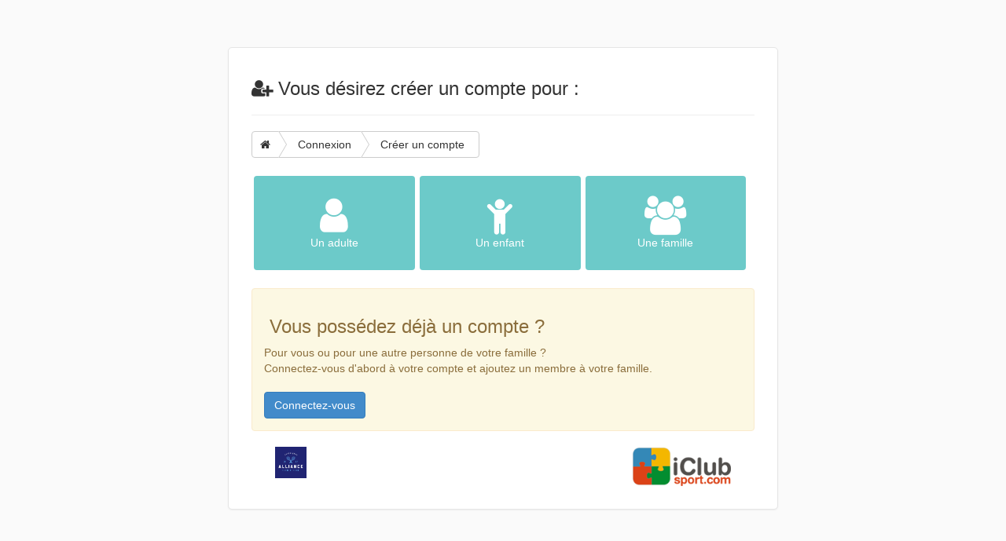

--- FILE ---
content_type: text/html
request_url: https://www16.iclub.be/myiclub2.asp?LinkFacebook=N&ClubID=685&LG=FR&J=&M=&A=&ActiviteID=&HD=&MD=&HF=&MF=&TerrainID=&resa_multiple=&From=Cotisation&CotisationID=487
body_size: 6775
content:
<!DOCTYPE html>
<html lang="fr">
<head>
<meta charset="ISO-8859-1">
<title>iClubsport Member Sign in</title>
<meta name="viewport" content="width=device-width, initial-scale=1.0">
<meta name="description" content="">
<meta name="author" content="">
<!-- Le styles -->
<link rel="stylesheet" href="telInput2.0/css/intlTelInput.css">
<script src="telInput2.0/js/intlTelInput.js"></script>
<link href="//netdna.bootstrapcdn.com/bootstrap/3.1.1/css/bootstrap.min.css" rel="stylesheet">
<link rel="stylesheet" href="//maxcdn.bootstrapcdn.com/font-awesome/4.7.0/css/font-awesome.min.css">
<link href="css/datepicker3.css" rel="stylesheet">
<link href="myiclub.css" rel="stylesheet">
<link rel="stylesheet" type="text/css" href="GDPR/ModalPassword_css.css">

<style type="text/css">


html {
	font-size: 100%; /* Évite un bug d'IE 6-7. (1) */
	background-color : #FAFAFA;	
	-webkit-background-size: cover; /* pour Chrome et Safari */
	-moz-background-size: cover; /* pour Firefox */
	-o-background-size: cover; /* pour Opera */
	background-size: cover; /* version standardisée */
}

.form-signin {
	max-width: 900px;
	background-color:#FFF;
	padding: 19px 29px 29px;
	margin: 0 auto 20px;
	border: 1px solid #e5e5e5;
	-webkit-border-radius: 5px;
	-moz-border-radius: 5px;
	border-radius: 5px;
	-webkit-box-shadow: 0 1px 2px rgba(0, 0, 0, .05);
	-moz-box-shadow: 0 1px 2px rgba(0, 0, 0, .05);
	box-shadow: 0 1px 2px rgba(0, 0, 0, .05);
}
.steps {
	max-width: 700px;
	padding: 19px 29px 29px;
	margin: 0 auto 20px;
	background-color:#FFF;
	border: 1px solid #e5e5e5;
	-webkit-border-radius: 5px;
	-moz-border-radius: 5px;
	border-radius: 5px;
	-webkit-box-shadow: 0 1px 2px rgba(0, 0, 0, .05);
	-moz-box-shadow: 0 1px 2px rgba(0, 0, 0, .05);
	box-shadow: 0 1px 2px rgba(0, 0, 0, .05);
}

.steps2 {
	max-width: 1000px;
}

.form-signin2 {
	max-width: 500px;
}
.Small {
	font:Arial, Helvetica, sans-serif;
	font-size:10px;
}
.symbol {
	background: #6CCAC9;
	width: 32%;
	border-radius: 4px;
	padding: 25px 15px;
	display: inline-block;
	text-align: center;
	margin: 3px;
}
.symbol i {
	color: #FFF;
	font-size: 50px;
}
.symbol a {
	color: #FFF;
	font-size: 14px;
}
.steps .row {
	margin-left: 0px;
	margin-right: 0px;
}
.steps .alert {
	margin-top: 20px;
}

/* Breadcrumbs from http://bootsnipp.com/snippets/featured/triangle-breadcrumbs-arrows */
.btn-breadcrumb .btn:not(:last-child):after {
  content: " ";
  display: block;
  width: 0;
  height: 0;
  border-top: 17px solid transparent;
  border-bottom: 17px solid transparent;
  border-left: 10px solid white;
  position: absolute;
  top: 50%;
  margin-top: -17px;
  left: 100%;
  z-index: 3;
}
.btn-breadcrumb .btn:not(:last-child):before {
  content: " ";
  display: block;
  width: 0;
  height: 0;
  border-top: 17px solid transparent;
  border-bottom: 17px solid transparent;
  border-left: 10px solid rgb(173, 173, 173);
  position: absolute;
  top: 50%;
  margin-top: -17px;
  margin-left: 1px;
  left: 100%;
  z-index: 3;
}

.btn-breadcrumb .btn {
  padding:6px 12px 6px 24px;
}
.btn-breadcrumb .btn:first-child {
  padding:6px 6px 6px 10px;
}
.btn-breadcrumb .btn:last-child {
  padding:6px 18px 6px 24px;
}

/** Default button **/
.btn-breadcrumb .btn.btn-default:not(:last-child):after {
  border-left: 10px solid #fff;
}
.btn-breadcrumb .btn.btn-default:not(:last-child):before {
  border-left: 10px solid #ccc;
}
.btn-breadcrumb .btn.btn-default:hover:not(:last-child):after {
  border-left: 10px solid #ebebeb;
}
.btn-breadcrumb .btn.btn-default:hover:not(:last-child):before {
  border-left: 10px solid #adadad;
}

/* The responsive part */

.btn-breadcrumb > * > div {
    /* With less: .text-overflow(); */
    white-space: nowrap;
    overflow: hidden;
    text-overflow: ellipsis;    
}

.btn-breadcrumb > *:nth-child(n+2) {
  display:none;
}
.TabDispo {
  border:1px solid #666;
}
.TabDispo td {
  padding: 4px;
  border:1px solid #CCC;
}

.dispojour {
    margin:4px;
    zoom: 1.7;
}
/* === For phones =================================== */
@media (max-width: 767px) {
    .btn-breadcrumb > *:nth-last-child(-n+2) {
        display:block;
    } 
    .btn-breadcrumb > * div {
        max-width: 60px;
    }
    body {
    margin: 0px; */
    }
    .steps {
        max-width: 700px;
        padding: 10px; */
        margin: 10px; */
    }
    .col-md-6 {
        padding: 0 0 0 0px; */
    }
}



/* === For tablets ================================== */
@media (min-width: 768px) and (max-width:991px) {
    .btn-breadcrumb > *:nth-last-child(-n+4) {
        display:block;
    } 
    .btn-breadcrumb > * div {
        max-width: 100px;
    }
}

/* === For desktops ================================== */
@media (min-width: 992px) {
    .btn-breadcrumb > *:nth-last-child(-n+6) {
        display:block;
    } 
    .btn-breadcrumb > * div {
        max-width: 170px;
    }
}

body {
	background-color:transparent;
}
</style>
<script src='https://www.google.com/recaptcha/api.js'></script>
</head>

<body>


		<div class="steps">
		
			<h3><i class="fa fa-user-plus"></i> Vous désirez cr&eacute;er un compte pour&nbsp;:</h3>
		
		<hr />
		<div id="bc1" class="btn-group btn-breadcrumb" style="margin-bottom:20px;">
			<a href="register.asp?ClubID=685&amp;LG=FR" class="btn btn-default"><i class="fa fa-home"></i>&nbsp;</a>
			<a href="myiclub.asp?ClubID=685&amp;LG=FR" class="btn btn-default"><div>Connexion</div></a>
			<div class="btn btn-default">Créer un compte</div>
		</div>

	  	<div class="row">
			<div class="col-md-4 symbol"><a href="myiclub2.asp?action=step2&amp;ClubID=685&amp;TypeInscription=adulte&amp;LG=FR&amp;From=Cotisation&CotisationID=487&amp;LinkFacebook=N"><i class="fa fa-user"></i><br />
		 		Un adulte</a></div>
			<div class="col-md-4 symbol"><a href="myiclub2.asp?action=step2&amp;ClubID=685&amp;TypeInscription=enfant&amp;LG=FR&amp;From=Cotisation&CotisationID=487&amp;LinkFacebook=N"><i class="fa fa-child"></i><br />
		  		Un enfant</a></div>
			<div class="col-md-4 symbol"><a href="myiclub2.asp?action=step2&amp;ClubID=685&amp;TypeInscription=famille&amp;TypeDeFamille=&amp;LG=FR&amp;From=Cotisation&CotisationID=487&amp;LinkFacebook=N"><i class="fa fa-users"></i><br />
		  		Une famille</a></div>
		</div>

	  	

	  	<div class="alert alert-warning">
			<h3><i class="fa fa-danger"></i> Vous possédez déjà un compte ?</h3>
			Pour vous ou pour une autre personne de votre famille ?
			<p>Connectez-vous d&#39;abord à votre compte et ajoutez un membre à votre famille.</p>
			<br />
			<a href="myiclub.asp?ClubID=685&amp;LG=FR&amp;From=Cotisation&CotisationID=487" class="btn btn-primary">Connectez-vous</a> </div>
			<!-- Footer -->

<div class="container-fluid hidden-xs"> 
  <!-- row -->
  <div class="row-fluid">
  
    <div class="col-md-6" style="min-height:50px;"><img src="https://www16.iclub.be/images/upload/685-logo-01.png?upd=29" class="LogoClub" width="40" height="40" border="0"></div>
    <div class="col-md-6" style="min-height:50px;" align="right"> <img src="images/divers/logo-iclubsport-2015-150x60.png" height="50" border="0"> </div>
    
  </div>
</div>
<!-- END Footer -->
<!-- GOOGLE ANALYTICS -->

		</div>

<div class="modal fade" id="myModalGdpr" tabindex="-1" role="dialog" aria-labelledby="myModalLabel" aria-hidden="true">
  <div class="modal-dialog">
	<div class="modal-content">
	 <div class="modal-header">
	   <button type="button" class="close" data-dismiss="modal" aria-hidden="true">&times;</button>
	   <h4 class="modal-title" id="myModalLabel">Politique d&#39;utlisation des données personnelles</h4>
	 </div>
	 <div class="modal-body">
	 <p style="margin-left:0cm; margin-right:0cm"><span style="font-family:Verdana,Geneva,sans-serif"><span style="font-size:14px"><strong>Politique de confidentialit&eacute;</strong></span></span></p>

<p style="margin-left:0cm; margin-right:0cm"><span style="font-family:Verdana,Geneva,sans-serif"><span style="font-size:14px">La pr&eacute;sente Politique Vie Priv&eacute;e s&rsquo;applique aux donn&eacute;es &agrave; caract&egrave;re personnel (ci-apr&egrave;s, les &laquo; Donn&eacute;es &raquo;) que nous collectons aupr&egrave;s de vous aux fins de vous fournir les services que nous proposons.</span></span></p>

<p style="margin-left:0cm; margin-right:0cm"><span style="font-family:Verdana,Geneva,sans-serif"><span style="font-size:14px">Nous attachons une importance particuli&egrave;re &agrave; la protection de vos donn&eacute;es &agrave; caract&egrave;re personnel, conform&eacute;ment aux dispositions du R&egrave;glement (U.E.) 2016/679 du Parlement europ&eacute;en et du Conseil du 27 avril 2016 relatif &agrave; la protection des personnes physiques &agrave; l&rsquo;&eacute;gard du traitement des donn&eacute;es &agrave; caract&egrave;re personnel et &agrave; la libre circulation de ces donn&eacute;es, ci-apr&egrave;s &quot;RGPD&quot;, ainsi qu&rsquo;&agrave; la loi du 30 juillet 2018 relative &agrave; la protection des personnes physiques &agrave; l&rsquo;&eacute;gard des traitements de donn&eacute;es &agrave; caract&egrave;re personnel.</span></span></p>

<p style="margin-left:0cm; margin-right:0cm"><span style="font-family:Verdana,Geneva,sans-serif"><span style="font-size:14px"><strong>Qui sommes-nous ?</strong></span></span></p>

<p style="margin-left:0cm; margin-right:0cm"><span style="font-family:Verdana,Geneva,sans-serif"><span style="font-size:14px">Nous, le Club de tennis &quot;Tennis Club Alliance&quot;, une association de fait non inscrite aupr&egrave;s de la Banque Carrefour des Entreprises.</span></span></p>

<p style="margin-left:0cm; margin-right:0cm"><span style="font-family:Verdana,Geneva,sans-serif"><span style="font-size:14px"><strong>Pourquoi traitons-nous vos Donn&eacute;es ?</strong></span></span></p>

<p style="margin-left:0cm; margin-right:0cm"><span style="font-family:Verdana,Geneva,sans-serif"><span style="font-size:14px">Nous enregistrons vos Donn&eacute;es personnelles afin de pouvoir assurer le suivi administratif, financier et op&eacute;rationnel de vos inscriptions &agrave; nos &eacute;v&eacute;nements ou des r&eacute;servations d&#39;infrastructures.</span></span></p>

<p style="margin-left:0cm; margin-right:0cm"><span style="font-family:Verdana,Geneva,sans-serif"><span style="font-size:14px">Nous traitons de la m&ecirc;me mani&egrave;re les Donn&eacute;es des membres r&eacute;pertori&eacute;s dans le module famille de votre espace personnel MyiClub.</span></span></p>

<p style="margin-left:0cm; margin-right:0cm"><span style="font-family:Verdana,Geneva,sans-serif"><span style="font-size:14px"><strong>Quelles sont les Donn&eacute;es que nous traitons ?</strong></span></span></p>

<p style="margin-left:0cm; margin-right:0cm"><span style="font-family:Verdana,Geneva,sans-serif"><span style="font-size:14px">Les Donn&eacute;es trait&eacute;es sont :</span></span></p>

<ul>
	<li><span style="font-family:Verdana,Geneva,sans-serif"><span style="font-size:14px">Vos Donn&eacute;es d&#39;identification (pr&eacute;nom, nom, adresse postale),</span></span></li>
	<li><span style="font-family:Verdana,Geneva,sans-serif"><span style="font-size:14px">Vos Donn&eacute;es d&#39;identification &eacute;lectroniques (adresse email, Nr de t&eacute;l&eacute;phone ou de GSM),</span></span></li>
	<li><span style="font-family:Verdana,Geneva,sans-serif"><span style="font-size:14px">Votre date de naissance,</span></span></li>
	<li><span style="font-family:Verdana,Geneva,sans-serif"><span style="font-size:14px">Le cas &eacute;ch&eacute;ant, les Donn&eacute;es n&eacute;cessaires &agrave; l&#39;octroi de subside par votre mutuelle,</span></span></li>
	<li><span style="font-family:Verdana,Geneva,sans-serif"><span style="font-size:14px">Le cas &eacute;ch&eacute;ant, les Donn&eacute;es des membres de votre famille.</span></span></li>
</ul>

<p style="margin-left:0cm; margin-right:0cm"><span style="font-family:Verdana,Geneva,sans-serif"><span style="font-size:14px"><strong>Dur&eacute;e de conservation de vos donn&eacute;es personnelles ?</strong></span></span></p>

<p style="margin-left:0cm; margin-right:0cm"><span style="font-family:Verdana,Geneva,sans-serif"><span style="font-size:14px">Vos Donn&eacute;es sont conserv&eacute;es jusqu&#39;&agrave; 3 ans qui suivent votre derni&egrave;re inscription annuelle &agrave; notre club.</span></span></p>

<p style="margin-left:0cm; margin-right:0cm"><span style="font-family:Verdana,Geneva,sans-serif"><span style="font-size:14px"><strong>Droit d&#39;acc&egrave;s &agrave; vos donn&eacute;es personnelles ?</strong></span></span></p>

<p style="margin-left:0cm; margin-right:0cm"><span style="font-family:Verdana,Geneva,sans-serif"><span style="font-size:14px">Conform&eacute;ment &agrave; la loi RGDP, vous pouvez exercer votre droit d&#39;acc&egrave;s aux donn&eacute;es vous concernant et les faire rectifier en vous connectant &agrave; votre espace MyiClub ou en contactant un membre du comit&eacute;.</span></span></p>

<p style="margin-left:0cm; margin-right:0cm"><br />
<span style="font-family:Verdana,Geneva,sans-serif"><span style="font-size:14px"><strong>Sur quelles bases l&eacute;gales nous basons-nous pour traiter vos Donn&eacute;es ?</strong></span></span></p>

<p style="margin-left:0cm; margin-right:0cm"><span style="font-family:Verdana,Geneva,sans-serif"><span style="font-size:14px">Le traitement de vos Donn&eacute;es dans le cadre de la gestion administrative du club est bas&eacute; sur l&#39;ex&eacute;cution d&#39;un contrat entre le Club et vous.</span></span></p>

<p style="margin-left:0cm; margin-right:0cm"><span style="font-family:Verdana,Geneva,sans-serif"><span style="font-size:14px">Certains traitements non essentiels pour la gestion et le fonctionnement du club sont bas&eacute;s sur votre consentement. Il s&#39;agirait par exemple de votre inscription &agrave; notre Newsletter.</span></span></p>

<p style="margin-left:0cm; margin-right:0cm"><span style="font-family:Verdana,Geneva,sans-serif"><span style="font-size:14px">Si vous d&eacute;sirez retirer votre consentement pour l&#39;utilisation de vos Donn&eacute;es ou celui&nbsp;d&#39;un des membres de votre famille (c&agrave;d&nbsp;pour un des membres dont les donn&eacute;es sont accessibles dans votre compte MyiClub), il vous suffit d&#39;&eacute;diter les donn&eacute;es de la personne concern&eacute;e et de cliquer sur: Je retire mon consentement</span></span></p>

<p style="margin-left:0cm; margin-right:0cm"><span style="font-family:Verdana,Geneva,sans-serif"><span style="font-size:14px"><strong>Communication de vos donn&eacute;es &agrave; des tiers ?</strong></span></span></p>

<p style="margin-left:0cm; margin-right:0cm"><span style="font-family:Verdana,Geneva,sans-serif"><span style="font-size:14px">Vous donn&eacute;es personnelles ne seront pas communiqu&eacute;es&nbsp;&agrave; des tiers.</span></span></p>

<p style="margin-left:0cm; margin-right:0cm"><span style="font-family:Verdana,Geneva,sans-serif"><span style="font-size:14px"><strong>Notre responsable &agrave; la protection des donn&eacute;es ?</strong></span></span></p>

<p style="margin-left:0cm; margin-right:0cm"><span style="font-family:Verdana,Geneva,sans-serif"><span style="font-size:14px">Pour toute&nbsp;question suppl&eacute;mentaire relative &agrave; la protection de vos donn&eacute;es personnelles et &agrave; vos droits relatifs &agrave; ces donn&eacute;es n&#39;h&eacute;sitez pas &agrave; contacter notre responsable de la politique de protection des donn&eacute;es : <strong>Jean-Sébastien Derauw </strong>&agrave; l&#39;adresse<strong> <a href='mailto:tennis.club.alliance1957@gmail.com'>tennis.club.alliance1957@gmail.com</a></strong></span></span></p>

	 </div>
	 <div class="modal-footer">
	   <button type="button" class="btn btn-default" data-dismiss="modal">Fermer</button>
	 </div>
	</div>
  </div>
</div>	
		
<!-- Le javascript
    ================================================== --> 
<!-- Placed at the end of the document so the pages load faster --> 
<script src="//ajax.googleapis.com/ajax/libs/jquery/1.11.0/jquery.min.js"></script> 
<script src="//netdna.bootstrapcdn.com/bootstrap/3.1.1/js/bootstrap.min.js"></script> 


<script>
	if($("#psw1").length>0){
		var myInput1 = document.getElementById("psw1");
		var myInput2 = document.getElementById("psw2");
		var letter = document.getElementById("letter");
		var capital = document.getElementById("capital");
		var number = document.getElementById("number");
		var length = document.getElementById("length");
		var mismatch = document.getElementById("mismatch");
		var AutorisedCharacter = document.getElementById("AutorisedCharacter");
		var letterValid=false;
		var capitalValid=false;
		var numberValid=false;
		var lengthValid=false;
		var mismatchValid=false;
		var InvalidCharacter=true;
		//var AutorisedCharacter=true;
		var autorisedCharacter=true;

		function showPasswd(){
			if (myInput1.type === "password") {
				myInput1.type = "text";
				myInput2.type = "text";
			} else {
				myInput1.type = "password";
				myInput2.type = "password";
			}
		}
			
			// When the user clicks on the password field, show the message box
			myInput1.onfocus = function() {
				document.getElementById("message").style.display = "block";
			}

	
		// When the user clicks outside of the password field, hide the message box
		//myInput1.onblur = function() {
		//    document.getElementById("message").style.display = "none";
		//}
	
		myInput2.onfocus = function() {
			document.getElementById("message2").style.display = "block";
		}
	
		myInput1.onkeyup = function() {
		  
				  var show=false
				  var LastError=''
				  var InvalidCharacters = ['insert', 'update', 'join', 'select', "drop", " or "];
				  var ActualInput=myInput1.value.toLowerCase()
				  for (i=0;i<InvalidCharacters.length;i++) {
					if  (ActualInput.match(InvalidCharacters[i])) {
						show=true
						LastError=InvalidCharacters[i]
					}
				  }
				  if (show){
					$("#InvalidCharacter").show(); 
					$("#InvalidCharacter").html("Le mot suivant est interdit : '" + LastError + "'");
					invalidCharacter=true 
				  }
				  else {
					$("#InvalidCharacter").hide(); 
					$("#InvalidCharacter").html("");  
					invalidCharacter=false
				  }
				  //console.log("invalidCharacter : " + invalidCharacter);

				// Autorised only letters and numbers and some characters
				var show2=true
				var AutorisedCharacters=/[^a-zA-Z0-9()/~!/$*_:=-]/g;
				var ActualInput2=myInput1.value.toLowerCase()

				if (ActualInput2.match(AutorisedCharacters)){
					AutorisedCharacter.classList.remove("valid");
					AutorisedCharacter.classList.add("invalid");
					autorisedCharacter=false ;
				  }
				  else {

					AutorisedCharacter.classList.remove("invalid");
					AutorisedCharacter.classList.add("valid");
					autorisedCharacter=true;
				  }


				  // Validate lowercase letters
				  var lowerCaseLetters = /[a-z]/g;
				  if(myInput1.value.match(lowerCaseLetters)) {  
					letter.classList.remove("invalid");
					letter.classList.add("valid");
					letterValid=true;
				  } else {
					letter.classList.remove("valid");
					letter.classList.add("invalid");
					letterValid=false;
				  }

				  // Validate capital letters
				  var upperCaseLetters = /[A-Z]/g;
				  if(myInput1.value.match(upperCaseLetters)) {  
					capital.classList.remove("invalid");
					capital.classList.add("valid");
					capitalValid=true;
				  } else {
					capital.classList.remove("valid");
					capital.classList.add("invalid");
					capitalValid=false
				  }

				  // Validate numbers
				  var numbers = /[0-9]/g;
				  if(myInput1.value.match(numbers)) {  
					number.classList.remove("invalid");
					number.classList.add("valid");
					numbersValid=true
				  } else {
					number.classList.remove("valid");
					number.classList.add("invalid");
					numbersValid=false
				  }

				  // Validate length
				  if(myInput1.value.length >= 8 && myInput1.value.length<=20) {
					length.classList.remove("invalid");
					length.classList.add("valid");
					lengthValid=true
				  } else {
					length.classList.remove("valid");
					length.classList.add("invalid");
					lengthValid=false
				  }
	
			  if (($("#psw1")).val()==($("#psw2")).val()){
					mismatch.classList.remove("invalid");
					mismatch.classList.add("valid");
					mismatchValid=true;
				} else {
					mismatch.classList.remove("valid");
					mismatch.classList.add("invalid");
					mismatchValid=false;
				}
	
				 if (lengthValid==true && numbersValid==true && capitalValid==true && letterValid==true && mismatchValid==true && invalidCharacter==false && autorisedCharacter==true){
						$("#submit").show() 
						$("#submit").prop("disabled", false);
						$("#submit").removeAttr("disabled");
				  } else {
						$("#submit").attr("disabled", "disabled");  
				  }
		}
	
		myInput2.onkeyup = function() {
				if (($("#psw1")).val()==($("#psw2")).val()){
					mismatch.classList.remove("invalid");
					mismatch.classList.add("valid");
					mismatchValid=true;
				} else {
					mismatch.classList.remove("valid");
					mismatch.classList.add("invalid");
					mismatchValid=false;
				}
				 // if (lengthValid==true && numbersValid==true && capitalValid==true && letterValid==true && mismatchValid==true && invalidCharacter==false){
				 if (lengthValid==true && numbersValid==true && capitalValid==true && letterValid==true && mismatchValid==true && invalidCharacter==false && autorisedCharacter==true){
						$("#submit").show()  
						$("#submit").prop("disabled", false);  
						$("#submit").removeAttr("disabled");
				  } else {
						$("#submit").attr("disabled", "disabled");  
				  }
		}
	}
	</script>


<link href="datepicker/css/bootstrap-datepicker3.min.css" rel="stylesheet">
<script src="datepicker/js/bootstrap-datepicker.min.js"></script>
<script src="datepicker/locales/bootstrap-datepicker.fr.min.js" charset="UTF-8"></script>
<script src="datepicker/locales/bootstrap-datepicker.nl.min.js" charset="UTF-8"></script>
<script src="datepicker/locales/bootstrap-datepicker.nl-BE.min.js" charset="UTF-8"></script>
<script>
$(function(){
	$('#dp1').datepicker({format: "dd/mm/yyyy",language: "fr",autoclose: true,todayBtn: "linked",daysOfWeekHighlighted: "0,6",calendarWeeks: true,orientation: "auto",todayHighlight: true});
	$('#dp2').datepicker({format: "dd/mm/yyyy",language: "fr",autoclose: true,todayBtn: "linked",daysOfWeekHighlighted: "0,6",calendarWeeks: true,orientation: "auto",todayHighlight: true});
	$('#dp3').datepicker({format: "dd/mm/yyyy",language: "fr",autoclose: true,todayBtn: "linked",daysOfWeekHighlighted: "0,6",calendarWeeks: true,orientation: "auto",todayHighlight: true});
	$('#dp4').datepicker({format: "dd/mm/yyyy",language: "fr",autoclose: true,todayBtn: "linked",daysOfWeekHighlighted: "0,6",calendarWeeks: true,orientation: "auto",todayHighlight: true});
	$('#dp5').datepicker({format: "dd/mm/yyyy",language: "fr",autoclose: true,todayBtn: "linked",daysOfWeekHighlighted: "0,6",calendarWeeks: true,orientation: "auto",todayHighlight: true});
	$('#dp6').datepicker({format: "dd/mm/yyyy",language: "fr",autoclose: true,todayBtn: "linked",daysOfWeekHighlighted: "0,6",calendarWeeks: true,orientation: "auto",todayHighlight: true});
});

$(document).ready(function(){
    $(window).resize(function() {

        ellipses1 = $("#bc1 :nth-child(2)")
        if ($("#bc1 a:hidden").length >0) {ellipses1.show()} else {ellipses1.hide()}
        
        ellipses2 = $("#bc2 :nth-child(2)")
        if ($("#bc2 a:hidden").length >0) {ellipses2.show()} else {ellipses2.hide()}
        
    })
    
});
</script>

</body>
</html>
